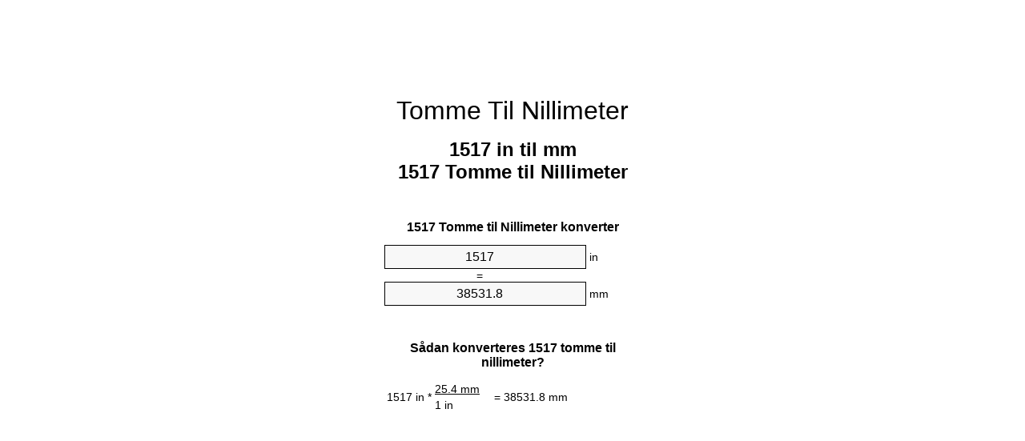

--- FILE ---
content_type: text/html;charset=utf-8
request_url: https://inches-to-mm.appspot.com/da/1517-tomme-til-nillimeter.html
body_size: 5386
content:
<!DOCTYPE html><html dir="ltr" lang="da"><head><meta charset="utf-8"><title>1517 Tommer To Nillimeter enhedsomregner | 1517 in To mm enhedsomregner</title><meta name="description" content="1517 in til mm (1517 tomme til nillimeter) enhedsomregner. Konverter 1517 Tomme til Nillimeter med formel, fælles længder konvertering, omregningstabeller og mere."><meta name="keywords" content="1517 in til mm, 1517 in til Nillimeter, 1517 Tomme til mm, 1517 Tommer til mm, "><meta name="viewport" content="width=device-width, initial-scale=1, maximum-scale=1, user-scalable=0"><link rel="icon" type="image/x-icon" href="https://inches-to-mm.appspot.com/favicon.ico"><link rel="shortcut icon" type="image/x-icon" href="https://inches-to-mm.appspot.com/favicon.ico"><link rel="icon" type="image/gif" href="https://inches-to-mm.appspot.com/favicon.gif"><link rel="icon" type="image/png" href="https://inches-to-mm.appspot.com/favicon.png"><link rel="apple-touch-icon" href="https://inches-to-mm.appspot.com/apple-touch-icon.png"><link rel="apple-touch-icon" href="https://inches-to-mm.appspot.com/apple-touch-icon-57x57.png" sizes="57x57"><link rel="apple-touch-icon" href="https://inches-to-mm.appspot.com/apple-touch-icon-60x60.png" sizes="60x60"><link rel="apple-touch-icon" href="https://inches-to-mm.appspot.com/apple-touch-icon-72x72.png" sizes="72x72"><link rel="apple-touch-icon" href="https://inches-to-mm.appspot.com/apple-touch-icon-76x76.png" sizes="76x76"><link rel="apple-touch-icon" href="https://inches-to-mm.appspot.com/apple-touch-icon-114x114.png" sizes="114x114"><link rel="apple-touch-icon" href="https://inches-to-mm.appspot.com/apple-touch-icon-120x120.png" sizes="120x120"><link rel="apple-touch-icon" href="https://inches-to-mm.appspot.com/apple-touch-icon-128x128.png" sizes="128x128"><link rel="apple-touch-icon" href="https://inches-to-mm.appspot.com/apple-touch-icon-144x144.png" sizes="144x144"><link rel="apple-touch-icon" href="https://inches-to-mm.appspot.com/apple-touch-icon-152x152.png" sizes="152x152"><link rel="apple-touch-icon" href="https://inches-to-mm.appspot.com/apple-touch-icon-180x180.png" sizes="180x180"><link rel="apple-touch-icon" href="https://inches-to-mm.appspot.com/apple-touch-icon-precomposed.png"><link rel="icon" type="image/png" href="https://inches-to-mm.appspot.com/favicon-16x16.png" sizes="16x16"><link rel="icon" type="image/png" href="https://inches-to-mm.appspot.com/favicon-32x32.png" sizes="32x32"><link rel="icon" type="image/png" href="https://inches-to-mm.appspot.com/favicon-96x96.png" sizes="96x96"><link rel="icon" type="image/png" href="https://inches-to-mm.appspot.com/favicon-160x160.png" sizes="160x160"><link rel="icon" type="image/png" href="https://inches-to-mm.appspot.com/favicon-192x192.png" sizes="192x192"><link rel="icon" type="image/png" href="https://inches-to-mm.appspot.com/favicon-196x196.png" sizes="196x196"><link rel="alternate" href="https://inches-to-mm.appspot.com/1517-inches-to-mm.html" hreflang="en"><link rel="alternate" href="https://inches-to-mm.appspot.com/bg/1517-inch-v-milimetur.html" hreflang="bg"><link rel="alternate" href="https://inches-to-mm.appspot.com/cs/1517-palec-na-milimetr.html" hreflang="cs"><link rel="alternate" href="https://inches-to-mm.appspot.com/da/1517-tomme-til-nillimeter.html" hreflang="da"><link rel="alternate" href="https://inches-to-mm.appspot.com/de/1517-zoll-in-millimeter.html" hreflang="de"><link rel="alternate" href="https://inches-to-mm.appspot.com/el/1517-intsa-se-chiliostometro.html" hreflang="el"><link rel="alternate" href="https://inches-to-mm.appspot.com/es/1517-pulgada-en-milimetro.html" hreflang="es"><link rel="alternate" href="https://inches-to-mm.appspot.com/et/1517-toll-et-millimeeter.html" hreflang="et"><link rel="alternate" href="https://inches-to-mm.appspot.com/fi/1517-tuuma-millimetri.html" hreflang="fi"><link rel="alternate" href="https://inches-to-mm.appspot.com/fr/1517-pouce-en-millimetre.html" hreflang="fr"><link rel="alternate" href="https://inches-to-mm.appspot.com/hr/1517-palac-u-milimetar.html" hreflang="hr"><link rel="alternate" href="https://inches-to-mm.appspot.com/hu/1517-huevelyk-millimeter.html" hreflang="hu"><link rel="alternate" href="https://inches-to-mm.appspot.com/it/1517-pollice-in-millimetro.html" hreflang="it"><link rel="alternate" href="https://inches-to-mm.appspot.com/lt/1517-colis-iki-milimetras.html" hreflang="lt"><link rel="alternate" href="https://inches-to-mm.appspot.com/mt/1517-pulzier-fil-millimetru.html" hreflang="mt"><link rel="alternate" href="https://inches-to-mm.appspot.com/nl/1517-inch-naar-millimeter.html" hreflang="nl"><link rel="alternate" href="https://inches-to-mm.appspot.com/pl/1517-cal-na-milimetr.html" hreflang="pl"><link rel="alternate" href="https://inches-to-mm.appspot.com/pt/1517-polegada-em-milimetro.html" hreflang="pt"><link rel="alternate" href="https://inches-to-mm.appspot.com/ro/1517-tol-in-milimetru.html" hreflang="ro"><link rel="alternate" href="https://inches-to-mm.appspot.com/sk/1517-palec-na-milimeter.html" hreflang="sk"><link rel="alternate" href="https://inches-to-mm.appspot.com/sv/1517-inch-till-millimeter.html" hreflang="sv"><link rel="alternate" href="https://inches-to-mm.appspot.com/af/1517-duim-in-millimeter.html" hreflang="af"><link rel="alternate" href="https://inches-to-mm.appspot.com/ar/1517-inches-to-mm.html" hreflang="ar"><link rel="alternate" href="https://inches-to-mm.appspot.com/az/1517-dueym-millimetr.html" hreflang="az"><link rel="alternate" href="https://inches-to-mm.appspot.com/bn/1517-inches-to-mm.html" hreflang="bn"><link rel="alternate" href="https://inches-to-mm.appspot.com/ca/1517-polzada-a-millimetre.html" hreflang="ca"><link rel="alternate" href="https://inches-to-mm.appspot.com/hi/1517-inches-to-mm.html" hreflang="hi"><link rel="alternate" href="https://inches-to-mm.appspot.com/id/1517-inci-ke-milimeter.html" hreflang="id"><link rel="alternate" href="https://inches-to-mm.appspot.com/ja/1517-inches-to-mm.html" hreflang="ja"><link rel="alternate" href="https://inches-to-mm.appspot.com/ko/1517-inches-to-mm.html" hreflang="ko"><link rel="alternate" href="https://inches-to-mm.appspot.com/no/1517-tomme-til-millimeter.html" hreflang="no"><link rel="alternate" href="https://inches-to-mm.appspot.com/ru/1517-dyuym-v-millimetr.html" hreflang="ru"><link rel="alternate" href="https://inches-to-mm.appspot.com/sl/1517-palec-v-milimeter.html" hreflang="sl"><link rel="alternate" href="https://inches-to-mm.appspot.com/sq/1517-inc-ne-milimetri.html" hreflang="sq"><link rel="alternate" href="https://inches-to-mm.appspot.com/th/1517-inches-to-mm.html" hreflang="th"><link rel="alternate" href="https://inches-to-mm.appspot.com/gu/1517-inches-to-mm.html" hreflang="gu"><link rel="alternate" href="https://inches-to-mm.appspot.com/tr/1517-inc-milimetre.html" hreflang="tr"><link rel="alternate" href="https://inches-to-mm.appspot.com/uk/1517-dyuym-v-milimetr.html" hreflang="uk"><link rel="alternate" href="https://inches-to-mm.appspot.com/vi/1517-inch-sang-milimet.html" hreflang="vi"><link rel="alternate" href="https://inches-to-mm.appspot.com/zhs/1517-inches-to-mm.html" hreflang="zh-Hans"><link rel="alternate" href="https://inches-to-mm.appspot.com/zht/1517-inches-to-mm.html" hreflang="zh-Hant"><link rel="alternate" href="https://inches-to-mm.appspot.com/engb/1517-inches-to-millimetres.html" hreflang="en-GB"><link rel="canonical" href="https://inches-to-mm.appspot.com/da/1517-tomme-til-nillimeter.html"><meta name="robots" content="index,follow"><style type="text/css">*{font-family:arial,sans-serif;-webkit-appearance:none;-webkit-touch-callout:none;font-size:14px}body{margin:0;padding:0}.wrapper{width:320px;overflow:hidden;margin:0 auto;background-color:#fff}.ad_1{position:absolute;top:5px;left:calc(50% - 480px);padding:0;margin:0;width:300px;height:600px;overflow:hidden}.ad_2{padding:0;margin:0;width:320px;height:100px;overflow:hidden}.ad_3{padding:0;margin:0;width:320px;height:250px;overflow:hidden}.ad_4{padding:0;margin:0;width:320px;height:250px;display:none;overflow:hidden}.adsense_1{width:300px;height:600px;display:inline-block}.adsense_2{width:320px;height:100px;display:inline-block}.adsense_3{width:300px;height:250px;display:inline-block}.adsense_4{width:300px;height:250px;display:none}.header{overflow:hidden;text-align:center;padding-top:20px}.header a,.header a:active,.header a:hover{font-size:32px;color:#000;text-align:center;text-decoration:none}h1,h2{width:100%;text-align:center;font-weight:bold}h1,h1 span{font-size:24px}h2{font-size:16px;padding-top:30px}img{padding-left:5px;width:310px;height:705px}.text{padding:0 5px 5px 5px}.text a,.text a:hover,.text a:active{color:#005dab}.link_list,.footer ol{list-style:none;padding:0}.link_list li,.footer ol li{width:310px;padding:5px}.link_list li h3{padding:0;margin:0}.link_list li a,.link_list li a:hover,.link_list li a:active,.footer ol li a,.footer ol li a:hover,.footer ol li a:active,.footer ol li span{display:block;padding:5px 0 5px 0;color:#000;text-decoration:none}.link_list li a:hover,.footer ol li a:hover{text-decoration:underline}.link_list li a:after{content:"〉";float:right}input{width:240px;text-align:center;background-color:#f8f8f8;border:1px solid #000;padding:5px;font-size:16px}.center{padding-left:115px}.underline{text-decoration:underline;width:70px}.center1{text-align:center}.left{text-align:left}.right{text-align:right}.common,.common th,.common td{border:1px solid #000;border-collapse:collapse;padding:5px;width:300px}.common th{background-color:#cecece}.common td{width:50%;font-size:12px}.conversion{margin-bottom:20px}.b1{background-color:#f8f8f8}.footer{overflow:hidden;background-color:#dcdcdc;margin-top:30px}.footer ol li,.footer ol li a,.footer ol li span{text-align:center;color:#666}@media(min-width:759px) and (max-width:1014px){.ad_1{width:160px;left:calc(50% - 340px)}.adsense_1{width:160px}}@media(max-width:758px){.ad_1,.adsense_1{display:none}.ad_4,.adsense_4{display:inline-block}}</style><script type="text/javascript">function roundNumber(a,b){return Math.round(Math.round(a*Math.pow(10,b+1))/Math.pow(10,1))/Math.pow(10,b)}function convert(e,a,d,f){var c=document.getElementById(e).value;var b="";if(c!=""){if(!isNaN(c)){b=roundNumber(c*d,f)}}if(document.getElementById(a).hasAttribute("value")){document.getElementById(a).value=b}else{document.getElementById(a).textContent=b}};</script><script type="application/ld+json">
        {
            "@context": "http://schema.org",
            "@type": "WebSite",
            "name": "Tomme Til Nillimeter",
            "url": "https://inches-to-mm.appspot.com/da/"
        }
    </script><script type="application/ld+json">
        {
            "@context": "http://schema.org",
            "@type": "BreadcrumbList",
            "itemListElement":
            [
                {
                    "@type": "ListItem",
                    "position": 1,
                    "item":
                    {
                        "@id": "https://inches-to-mm.appspot.com/da/1517-tomme-til-nillimeter.html",
                        "name": "1517 Tomme"
                    }
                }
            ]
        }
    </script></head><body><div class="ad_1"><script async src="//pagead2.googlesyndication.com/pagead/js/adsbygoogle.js"></script><ins class="adsbygoogle adsense_1" data-ad-client="ca-pub-5743809677409270" data-ad-slot="8453863548"></ins><script>(adsbygoogle=window.adsbygoogle||[]).push({});</script></div><div class="wrapper"><div class="ad_2"><script async src="//pagead2.googlesyndication.com/pagead/js/adsbygoogle.js"></script><ins class="adsbygoogle adsense_2" data-ad-client="ca-pub-5743809677409270" data-ad-slot="2407329947"></ins><script>(adsbygoogle=window.adsbygoogle||[]).push({});</script></div><div class="header"><header><a title="Tomme Til Nillimeter Enhedsomregner" href="https://inches-to-mm.appspot.com/da/">Tomme Til Nillimeter</a></header></div><div><h1>1517 in til mm<br>1517 Tomme til Nillimeter</h1></div><div><div><h2>1517 Tomme til Nillimeter konverter</h2></div><div><form><div><input id="from" type="number" min="0" max="1000000000000" step="any" placeholder="1" onkeyup="convert('from', 'to', 25.4, 10);" onchange="convert('from', 'to', 25.4, 10);" value="1517">&nbsp;<span class="unit">in</span></div><div class="center">=</div><div><input id="to" type="number" min="0" max="1000000000000" step="any" placeholder="1" onkeyup="convert('to', 'from', 0.0393700787402, 10);" onchange="convert('to', 'from', 0.0393700787402, 10);" value="38531.8">&nbsp;<span class="unit">mm</span></div></form></div></div><div><div><h2>Sådan konverteres 1517 tomme til nillimeter?</h2></div><div><table><tr><td class="right" rowspan="2">1517&nbsp;in *</td><td class="underline">25.4&nbsp;mm</td><td class="left" rowspan="2">=&nbsp;38531.8&nbsp;mm</td></tr><tr><td>1 in</td></tr></table></div></div><div class="ad_3"><script async src="//pagead2.googlesyndication.com/pagead/js/adsbygoogle.js"></script><ins class="adsbygoogle adsense_3" data-ad-client="ca-pub-5743809677409270" data-ad-slot="3884063141"></ins><script>(adsbygoogle=window.adsbygoogle||[]).push({});</script></div><div><div><h2>Konverter 1517 in til fælles længder</h2></div><div><table class="common"><tr><th>Måleenhed</th><th>Længde</th></tr><tr class="b1"><td>Nanometer</td><td>38531800000.0 nm</td></tr><tr><td>Mikrometer</td><td>38531800.0 µm</td></tr><tr class="b1"><td>Nillimeter</td><td>38531.8 mm</td></tr><tr><td>Centimeter</td><td>3853.18 cm</td></tr><tr class="b1"><td>Tomme</td><td>1517.0 in</td></tr><tr><td>Fod</td><td>126.416666667 ft</td></tr><tr class="b1"><td>Yard</td><td>42.1388888889 yd</td></tr><tr><td>Meter</td><td>38.5318 m</td></tr><tr class="b1"><td>Kilometer</td><td>0.0385318 km</td></tr><tr><td>Nil</td><td>0.0239425505 mi</td></tr><tr class="b1"><td>Sømil</td><td>0.0208055076 nmi</td></tr></table></div></div><div class="ad_4"><script async src="//pagead2.googlesyndication.com/pagead/js/adsbygoogle.js"></script><ins class="adsbygoogle adsense_4" data-ad-client="ca-pub-5743809677409270" data-ad-slot="6837529541"></ins><script>(adsbygoogle=window.adsbygoogle||[]).push({});</script></div><div><div><h2>1517 Tomme omregningstabel</h2></div><div><img alt="1517 Tomme omregningstabel" src="https://inches-to-mm.appspot.com/image/1517.png"></div></div><div><div><h2>Yderligere tommer til nillimeter beregninger</h2></div><div><ol class="link_list"><li class="b1"><a title="1507 in til mm | 1507 Tommer til Nillimeter" href="https://inches-to-mm.appspot.com/da/1507-tomme-til-nillimeter.html">1507 in til Nillimeter</a></li><li><a title="1508 in til mm | 1508 Tommer til Nillimeter" href="https://inches-to-mm.appspot.com/da/1508-tomme-til-nillimeter.html">1508 in til Nillimeter</a></li><li class="b1"><a title="1509 in til mm | 1509 Tommer til Nillimeter" href="https://inches-to-mm.appspot.com/da/1509-tomme-til-nillimeter.html">1509 Tommer til Nillimeter</a></li><li><a title="1510 in til mm | 1510 Tommer til Nillimeter" href="https://inches-to-mm.appspot.com/da/1510-tomme-til-nillimeter.html">1510 Tommer til Nillimeter</a></li><li class="b1"><a title="1511 in til mm | 1511 Tommer til Nillimeter" href="https://inches-to-mm.appspot.com/da/1511-tomme-til-nillimeter.html">1511 Tommer til mm</a></li><li><a title="1512 in til mm | 1512 Tommer til Nillimeter" href="https://inches-to-mm.appspot.com/da/1512-tomme-til-nillimeter.html">1512 Tommer til Nillimeter</a></li><li class="b1"><a title="1513 in til mm | 1513 Tommer til Nillimeter" href="https://inches-to-mm.appspot.com/da/1513-tomme-til-nillimeter.html">1513 Tommer til mm</a></li><li><a title="1514 in til mm | 1514 Tommer til Nillimeter" href="https://inches-to-mm.appspot.com/da/1514-tomme-til-nillimeter.html">1514 Tommer til Nillimeter</a></li><li class="b1"><a title="1515 in til mm | 1515 Tommer til Nillimeter" href="https://inches-to-mm.appspot.com/da/1515-tomme-til-nillimeter.html">1515 Tommer til mm</a></li><li><a title="1516 in til mm | 1516 Tommer til Nillimeter" href="https://inches-to-mm.appspot.com/da/1516-tomme-til-nillimeter.html">1516 in til mm</a></li><li class="b1"><a title="1517 in til mm | 1517 Tommer til Nillimeter" href="https://inches-to-mm.appspot.com/da/1517-tomme-til-nillimeter.html">1517 Tommer til Nillimeter</a></li><li><a title="1518 in til mm | 1518 Tommer til Nillimeter" href="https://inches-to-mm.appspot.com/da/1518-tomme-til-nillimeter.html">1518 Tommer til mm</a></li><li class="b1"><a title="1519 in til mm | 1519 Tommer til Nillimeter" href="https://inches-to-mm.appspot.com/da/1519-tomme-til-nillimeter.html">1519 in til mm</a></li><li><a title="1520 in til mm | 1520 Tommer til Nillimeter" href="https://inches-to-mm.appspot.com/da/1520-tomme-til-nillimeter.html">1520 Tommer til mm</a></li><li class="b1"><a title="1521 in til mm | 1521 Tommer til Nillimeter" href="https://inches-to-mm.appspot.com/da/1521-tomme-til-nillimeter.html">1521 Tommer til Nillimeter</a></li><li><a title="1522 in til mm | 1522 Tommer til Nillimeter" href="https://inches-to-mm.appspot.com/da/1522-tomme-til-nillimeter.html">1522 in til mm</a></li><li class="b1"><a title="1523 in til mm | 1523 Tommer til Nillimeter" href="https://inches-to-mm.appspot.com/da/1523-tomme-til-nillimeter.html">1523 in til Nillimeter</a></li><li><a title="1524 in til mm | 1524 Tommer til Nillimeter" href="https://inches-to-mm.appspot.com/da/1524-tomme-til-nillimeter.html">1524 in til mm</a></li><li class="b1"><a title="1525 in til mm | 1525 Tommer til Nillimeter" href="https://inches-to-mm.appspot.com/da/1525-tomme-til-nillimeter.html">1525 Tommer til mm</a></li><li><a title="1526 in til mm | 1526 Tommer til Nillimeter" href="https://inches-to-mm.appspot.com/da/1526-tomme-til-nillimeter.html">1526 Tommer til Nillimeter</a></li><li class="b1"><a title="1527 in til mm | 1527 Tommer til Nillimeter" href="https://inches-to-mm.appspot.com/da/1527-tomme-til-nillimeter.html">1527 Tommer til Nillimeter</a></li></ol></div></div><div><div><h2>Alternativ stavning</h2></div><div>1517 in til mm, 1517 in til Nillimeter, 1517 Tommer til mm, </div></div><div><div><h2>Yderligere Sprog</h2></div><div><ol class="link_list"><li class="b1"><a title="1517 Inch To Mm Unit Converter" href="https://inches-to-mm.appspot.com/1517-inches-to-mm.html" hreflang="en">&lrm;1517 Inches To Mm</a></li><li><a title="1517 инч в милиметър преобразувател на единици" href="https://inches-to-mm.appspot.com/bg/1517-inch-v-milimetur.html" hreflang="bg">&lrm;1517 инч в милиметър</a></li><li class="b1"><a title="1517 Palec Na Milimetr Převod Jednotek" href="https://inches-to-mm.appspot.com/cs/1517-palec-na-milimetr.html" hreflang="cs">&lrm;1517 Palec Na Milimetr</a></li><li><a title="1517 Tomme Til Nillimeter Enhedsomregner" href="https://inches-to-mm.appspot.com/da/1517-tomme-til-nillimeter.html" hreflang="da">&lrm;1517 Tomme Til Nillimeter</a></li><li class="b1"><a title="1517 Zoll In Millimeter Einheitenumrechner" href="https://inches-to-mm.appspot.com/de/1517-zoll-in-millimeter.html" hreflang="de">&lrm;1517 Zoll In Millimeter</a></li><li><a title="1517 ίντσα σε χιλιοστόμετρο μετατροπέας μονάδων" href="https://inches-to-mm.appspot.com/el/1517-intsa-se-chiliostometro.html" hreflang="el">&lrm;1517 ίντσα σε χιλιοστόμετρο</a></li><li class="b1"><a title="1517 Pulgada En Milímetro Conversor De Unidades" href="https://inches-to-mm.appspot.com/es/1517-pulgada-en-milimetro.html" hreflang="es">&lrm;1517 Pulgada En Milímetro</a></li><li><a title="1517 Toll Et Millimeeter Ühikuteisendi" href="https://inches-to-mm.appspot.com/et/1517-toll-et-millimeeter.html" hreflang="et">&lrm;1517 Toll Et Millimeeter</a></li><li class="b1"><a title="1517 Tuuma Millimetri Yksikkömuunnin" href="https://inches-to-mm.appspot.com/fi/1517-tuuma-millimetri.html" hreflang="fi">&lrm;1517 Tuuma Millimetri</a></li><li><a title="1517 Pouce En Millimètre Convertisseur D'Unités" href="https://inches-to-mm.appspot.com/fr/1517-pouce-en-millimetre.html" hreflang="fr">&lrm;1517 Pouce En Millimètre</a></li><li class="b1"><a title="1517 Palac U Milimetar Pretvornik Jedinica" href="https://inches-to-mm.appspot.com/hr/1517-palac-u-milimetar.html" hreflang="hr">&lrm;1517 Palac U Milimetar</a></li><li><a title="1517 Hüvelyk Milliméter Mértékegység Átváltó" href="https://inches-to-mm.appspot.com/hu/1517-huevelyk-millimeter.html" hreflang="hu">&lrm;1517 Hüvelyk Milliméter</a></li><li class="b1"><a title="1517 Pollice In Millimetro Convertitore Di Unità" href="https://inches-to-mm.appspot.com/it/1517-pollice-in-millimetro.html" hreflang="it">&lrm;1517 Pollice In Millimetro</a></li><li><a title="1517 Colis Iki Milimetras Vieneto Konverterio" href="https://inches-to-mm.appspot.com/lt/1517-colis-iki-milimetras.html" hreflang="lt">&lrm;1517 Colis Iki Milimetras</a></li><li class="b1"><a title="1517 Pulzier Fil Millimetru Konvertitur Unità" href="https://inches-to-mm.appspot.com/mt/1517-pulzier-fil-millimetru.html" hreflang="mt">&lrm;1517 Pulzier Fil Millimetru</a></li><li><a title="1517 Inch Naar Millimeter Eenheden Converter" href="https://inches-to-mm.appspot.com/nl/1517-inch-naar-millimeter.html" hreflang="nl">&lrm;1517 Inch Naar Millimeter</a></li><li class="b1"><a title="1517 Cal Na Milimetr Przelicznik Jednostek" href="https://inches-to-mm.appspot.com/pl/1517-cal-na-milimetr.html" hreflang="pl">&lrm;1517 Cal Na Milimetr</a></li><li><a title="1517 Polegada Em Milímetro Conversor De Unidades" href="https://inches-to-mm.appspot.com/pt/1517-polegada-em-milimetro.html" hreflang="pt">&lrm;1517 Polegada Em Milímetro</a></li><li class="b1"><a title="1517 Țol în Milimetru Convertor Unități De Măsură" href="https://inches-to-mm.appspot.com/ro/1517-tol-in-milimetru.html" hreflang="ro">&lrm;1517 Țol în Milimetru</a></li><li><a title="1517 Palec Na Milimeter Konvertor Jednotiek" href="https://inches-to-mm.appspot.com/sk/1517-palec-na-milimeter.html" hreflang="sk">&lrm;1517 Palec Na Milimeter</a></li><li class="b1"><a title="1517 Inch Till Millimeter Enhetsomvandlaren" href="https://inches-to-mm.appspot.com/sv/1517-inch-till-millimeter.html" hreflang="sv">&lrm;1517 Inch Till Millimeter</a></li><li><a title="1517 Duim In Millimeter Eenheid Converter" href="https://inches-to-mm.appspot.com/af/1517-duim-in-millimeter.html" hreflang="af">&lrm;1517 Duim In Millimeter</a></li><li class="b1"><a title="1517 محوّل الوحدات مليمتر إلى بوصة" href="https://inches-to-mm.appspot.com/ar/1517-inches-to-mm.html" hreflang="ar">&rlm;1517 مليمتر إلى بوصة</a></li><li><a title="1517 Düym Millimetr Vahid Converter" href="https://inches-to-mm.appspot.com/az/1517-dueym-millimetr.html" hreflang="az">&lrm;1517 Düym Millimetr</a></li><li class="b1"><a title="1517 ইঞ্চি মধ্যে মিলিমিটার ইউনিট কনভার্টার" href="https://inches-to-mm.appspot.com/bn/1517-inches-to-mm.html" hreflang="bn">&lrm;1517 ইঞ্চি মধ্যে মিলিমিটার</a></li><li><a title="1517 Polzada A Mil·límetre Convertidor D'Unitats" href="https://inches-to-mm.appspot.com/ca/1517-polzada-a-millimetre.html" hreflang="ca">&lrm;1517 Polzada A Mil·límetre</a></li><li class="b1"><a title="1517 इंच से मिलीमीटर इकाई कन्वर्टर" href="https://inches-to-mm.appspot.com/hi/1517-inches-to-mm.html" hreflang="hi">&lrm;1517 इंच से मिलीमीटर</a></li><li><a title="1517 Inci Ke Milimeter Pengonversi Satuan" href="https://inches-to-mm.appspot.com/id/1517-inci-ke-milimeter.html" hreflang="id">&lrm;1517 Inci Ke Milimeter</a></li><li class="b1"><a title="1517 インチ単位の単位変換" href="https://inches-to-mm.appspot.com/ja/1517-inches-to-mm.html" hreflang="ja">&lrm;1517 ミリメートルまでのインチ</a></li><li><a title="1517 인치 밀리미터 변환기 미터" href="https://inches-to-mm.appspot.com/ko/1517-inches-to-mm.html" hreflang="ko">&lrm;1517 인치 밀리미터</a></li><li class="b1"><a title="1517 Tomme Til Millimeter Enhetskovertering" href="https://inches-to-mm.appspot.com/no/1517-tomme-til-millimeter.html" hreflang="no">&lrm;1517 Tomme Til Millimeter</a></li><li><a title="1517 дюйм в миллиметр конвертер единиц" href="https://inches-to-mm.appspot.com/ru/1517-dyuym-v-millimetr.html" hreflang="ru">&lrm;1517 дюйм в миллиметр</a></li><li class="b1"><a title="1517 Palec V Milimeter Pretvornik Enot" href="https://inches-to-mm.appspot.com/sl/1517-palec-v-milimeter.html" hreflang="sl">&lrm;1517 Palec V Milimeter</a></li><li><a title="1517 Inç Në Milimetri Njësi Converter" href="https://inches-to-mm.appspot.com/sq/1517-inc-ne-milimetri.html" hreflang="sq">&lrm;1517 Inç Në Milimetri</a></li><li class="b1"><a title="1517 นิ้วมิลลิเมตรแปลงหน่วย" href="https://inches-to-mm.appspot.com/th/1517-inches-to-mm.html" hreflang="th">&lrm;1517 นิ้วมิลลิเมตร</a></li><li><a title="1517 ઇંચ મિલિમીટર પરિવર્તક માટે ઇંચ" href="https://inches-to-mm.appspot.com/gu/1517-inches-to-mm.html" hreflang="gu">&lrm;1517 ઇંચ મિલિમીટર</a></li><li class="b1"><a title="1517 İnç Milimetre Birim Dönüştürücü" href="https://inches-to-mm.appspot.com/tr/1517-inc-milimetre.html" hreflang="tr">&lrm;1517 İnç Milimetre</a></li><li><a title="1517 дюйм в міліметр конвертор величин" href="https://inches-to-mm.appspot.com/uk/1517-dyuym-v-milimetr.html" hreflang="uk">&lrm;1517 дюйм в міліметр</a></li><li class="b1"><a title="1517 Inch Sang Milimét Trình Chuyển đổi đơn Vị" href="https://inches-to-mm.appspot.com/vi/1517-inch-sang-milimet.html" hreflang="vi">&lrm;1517 Inch Sang Milimét</a></li><li><a title="1517 英寸为毫米位换算" href="https://inches-to-mm.appspot.com/zhs/1517-inches-to-mm.html" hreflang="zh-Hans">&lrm;1517 英寸为毫米</a></li><li class="b1"><a title="1517 英寸至毫米位換算" href="https://inches-to-mm.appspot.com/zht/1517-inches-to-mm.html" hreflang="zh-Hant">&lrm;1517 英寸至毫米</a></li><li><a title="1517 Inch To Millimetres Unit Converter" href="https://inches-to-mm.appspot.com/engb/1517-inches-to-millimetres.html" hreflang="en-GB">&lrm;1517 Inches To Millimetres</a></li></ol></div></div><div class="footer"><footer><ol><li><a title="Sitemap 0.1 - 100 | Tomme Til Nillimeter Enhedsomregner" href="https://inches-to-mm.appspot.com/da/sitemap-0.html">Sitemap 0.1 - 100</a></li><li><a title="Sitemap 101 - 1000 | Tomme Til Nillimeter Enhedsomregner" href="https://inches-to-mm.appspot.com/da/sitemap-1.html">Sitemap 101 - 1000</a></li><li><a title="Sitemap 1001 - 2000 | Tomme Til Nillimeter Enhedsomregner" href="https://inches-to-mm.appspot.com/da/sitemap-2.html">Sitemap 1001 - 2000</a></li><li><a title="Sitemap 2001 - 3000 | Tomme Til Nillimeter Enhedsomregner" href="https://inches-to-mm.appspot.com/da/sitemap-3.html">Sitemap 2001 - 3000</a></li><li><a title="Sitemap 3001 - 4000 | Tomme Til Nillimeter Enhedsomregner" href="https://inches-to-mm.appspot.com/da/sitemap-4.html">Sitemap 3001 - 4000</a></li><li><a title="Sitemap 4001 - 5000 | Tomme Til Nillimeter Enhedsomregner" href="https://inches-to-mm.appspot.com/da/sitemap-5.html">Sitemap 4001 - 5000</a></li><li><a title="Sitemap 5005 - 10000 | Tomme Til Nillimeter Enhedsomregner" href="https://inches-to-mm.appspot.com/da/sitemap-6.html">Sitemap 5005 - 10000</a></li><li><a title="Sitemap 10100 - 100000 | Tomme Til Nillimeter Enhedsomregner" href="https://inches-to-mm.appspot.com/da/sitemap-7.html">Sitemap 10100 - 100000</a></li><li><a title="Impressum | Tomme Til Nillimeter Enhedsomregner" href="https://inches-to-mm.appspot.com/da/impressum.html" rel="nofollow">Impressum</a></li><li><span>&copy; Meta Technologies GmbH</span></li></ol></footer></div></div></body></html>

--- FILE ---
content_type: text/html; charset=utf-8
request_url: https://www.google.com/recaptcha/api2/aframe
body_size: 266
content:
<!DOCTYPE HTML><html><head><meta http-equiv="content-type" content="text/html; charset=UTF-8"></head><body><script nonce="vB3k1ddbTi3aN4O478drAQ">/** Anti-fraud and anti-abuse applications only. See google.com/recaptcha */ try{var clients={'sodar':'https://pagead2.googlesyndication.com/pagead/sodar?'};window.addEventListener("message",function(a){try{if(a.source===window.parent){var b=JSON.parse(a.data);var c=clients[b['id']];if(c){var d=document.createElement('img');d.src=c+b['params']+'&rc='+(localStorage.getItem("rc::a")?sessionStorage.getItem("rc::b"):"");window.document.body.appendChild(d);sessionStorage.setItem("rc::e",parseInt(sessionStorage.getItem("rc::e")||0)+1);localStorage.setItem("rc::h",'1768529429534');}}}catch(b){}});window.parent.postMessage("_grecaptcha_ready", "*");}catch(b){}</script></body></html>